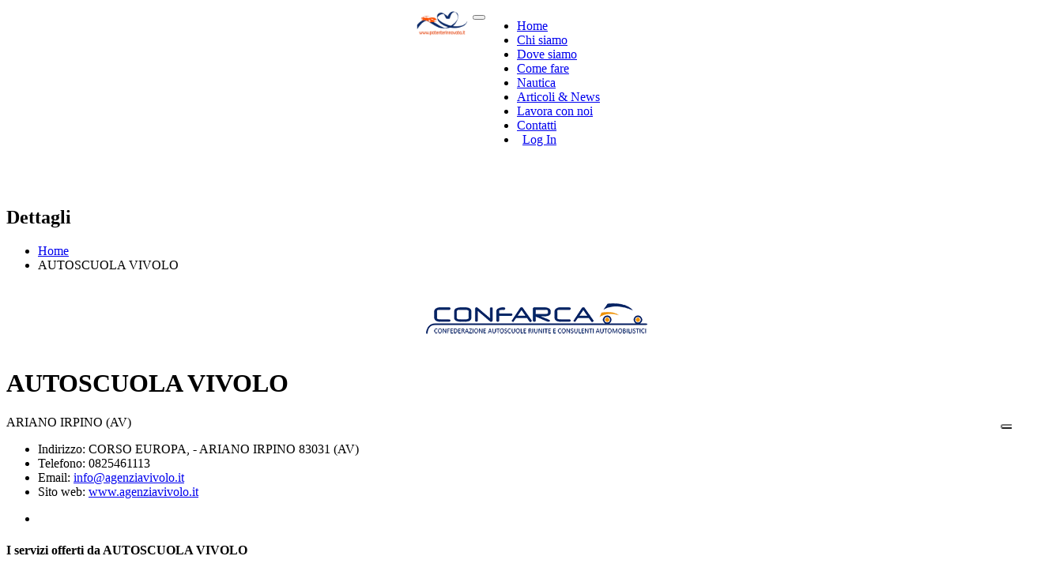

--- FILE ---
content_type: text/html; charset=UTF-8
request_url: https://patenterinnovata.it/autoscuole/2669-officine-e-agenzie-vivolo-srl
body_size: 21539
content:

<!DOCTYPE html>
<html lang="it">

<head>

	<!-- Basic Page Needs
================================================== -->
	<title>OFFICINE & AGENZIE VIVOLO SRL Autoscuola a ARIANO IRPINO per il rinnovo patente di guida scaduta </title>
	<meta charset="utf-8">
	<meta name="viewport" content="width=device-width, initial-scale=1, maximum-scale=5">
	<meta name="description" content="L'autoscuola Officine & agenzie vivolo srl a ARIANO IRPINO in provincia di Avellino ti offre i seguenti servizi:   rinnovo della patente di guida Non custodire il documento di valutazione dei rischi" />
	<meta name="keywords" content="autoscuola, medico in autoscuola, orari medico, rinnovo patente,Avellino, contatti agenzia, servizi agenzia Avellino,  ARIANO IRPINO, Confarca, Procedura rinnovo patente, servizi autoscuola, documento unico, DU  rinnovo della patente di guida" />
	<meta name="author" content="Edisoft" />
	<meta name="copyright" content="Confarca" />
	<meta name="robots" content="index, follow" />
	<base href="https://patenterinnovata.it " />
	<base href="https://www.patenterinnovata.it " />
	<!-- <link rel="canonical" href="https://patenterinnovata.it" /> -->
	<link rel="apple-touch-icon" href="images/apple-touch-icon-iphone-60x60.png">
	<link rel="apple-touch-icon" sizes="60x60" href="images/apple-touch-icon-ipad-76x76.png">
	<link rel="apple-touch-icon" sizes="114x114" href="images/apple-touch-icon-iphone-retina-120x120.png">
	<link rel="apple-touch-icon" sizes="144x144" href="images/apple-touch-icon-ipad-retina-152x152.png">
	<!-- CSS
================================================== -->
	<link rel="stylesheet" href="/css/style.css">
	<link rel="stylesheet" href="/css/color.css">
	<link rel="shortcut icon" href="/images/PATENTERINNOVATA.ico">


</head>

<body>
	<!-- Wrapper -->
	<div id="wrapper">
	<div id="titlebar-top" ></div>

		<!-- Header Container
================================================== -->
		<header id="header-container">

			<!-- Topbar -->

			<div class="clearfix"></div>
			<!-- Topbar / End -->


			<!-- Header -->
			<div id="header">
				<div class="container" style="width:100%">

					<!-- Left Side Content -->
					<div class="left-side" style="display:flex;justify-content:center">

						<!-- Logo -->
						<div id="logo">
							<!-- <img src="/images/PATENTERINNOVATA.png" alt="logo_patenterinnovata" width="77" height="43"> -->
							<a href="index"><img src="/images/PATENTERINNOVATA.png" alt="logo_patenterinnovata" width="77" height="43"></a>
						</div>


						<!-- Mobile Navigation -->
						<div class="mmenu-trigger">
							<button class="hamburger hamburger--collapse" type="button">
								<span class="hamburger-box">
									<span class="hamburger-inner"></span>
								</span>
							</button>
						</div>


						<!-- Main Navigation -->
						<nav id="navigation" class="style-1">
							<ul id="responsive">

								<li><a  href="index">Home</a>

								</li>

								<li><a  href="chi_siamo">Chi siamo</a>

								</li>

								<li><a  href="dove_siamo">Dove siamo</a>

								</li>

								<li><a  href="come_fare">Come fare</a>

								</li>
								<li><a  href="nautica">Nautica</a>

								</li>

								<li><a  href="articoli">Articoli & News</a>

								</li>
								<li><a  href="lavora_con_noi">Lavora con noi</a>

								</li>

								<li><a  href="contatti">Contatti</a>

								</li>

								<li>
									<a href="https://crm.confarca.it/login.php?s=pr" target="_blank" class="sign-in  "><i class="fa fa-user" style="margin-right: 7px;"></i>Log In </a>


								</li>

							</ul>
						</nav>
						<div class="clearfix"></div>
						<!-- Main Navigation / End -->

					</div>
					<!-- Left Side Content / End -->



				</div>
			</div>
			<!-- Header / End -->

		</header>
		<div class="clearfix"></div>
		
		<!-- Header Container / End --><div id="cookieNotice" class="main-search-box" style="display: none;position:fixed;bottom:0;width:100%;z-index:99999">
    <div id="closeIcon" style="display: none;">
    </div>
    <div class="title-wrap">
        <h3> Consenso cookie </h3>
    </div>
    <div class="content-wrap">
        <div class="msg-wrap">
            <p> Questo sito Web utilizza cookie o tecnologie simili per migliorare la tua esperienza di navigazione e fornire consigli personalizzati. Continuando a utilizzare il nostro sito Web, accetti la ​​nostra <a style="color:#115cfa;" href="/privacy.php"> Informativa sulla privacy </a> </p>
        </div>
        <div class="btn-wrap">
            <button class="button" onclick="acceptCookieConsent();">Accetta</button>
            <button class="button" onclick="refusedCookieConsent()">Rifiuta</button>
        </div>
    </div>
</div>

<!-- Titlebar
================================================== -->
<div id="titlebar" style="padding-top:40px">
    <div class="container">
        <div class="row">
            <div class="col-md-12">
                            <h2>Dettagli</h2>
                <!-- Breadcrumbs -->
                <nav id="breadcrumbs">
                    <ul>
                        <li><a href="index">Home</a></li>
                                                <li>AUTOSCUOLA VIVOLO</li>
                    </ul>
                </nav>
            </div>
        </div>
    </div>
</div>

<!-- Content
================================================== -->
<div class="container">
    <div class="row">
        <div class="col-md-12">
            
            <!-- Agency -->
            <div class="agent agent-page agency">

                <div class="agent-avatar" class="agent-avatar" style="display: flex;justify-content: center; align-items: center;padding-left: 40px;width: 100%;">
                    <img src="images/logoconfarca.png" alt="logo_AUTOSCUOLA VIVOLO">
                </div>
                <div class="agent-content">
                    <div class="agent-name">
                        <h1>AUTOSCUOLA VIVOLO</h1>
                        <span><i class="fa fa-map-marker margin-right-7"></i>ARIANO IRPINO (AV)</span>
                    </div>
                    <p></p>
                    <ul class="agent-contact-details">
                        <li><i class="im im-icon-Location-2"></i>Indirizzo: CORSO EUROPA, - ARIANO IRPINO  83031 (AV)</li>
                        <li><i class="sl sl-icon-call-in"></i>Telefono: 0825461113</li>                                                <li><i class="fa fa-envelope-o "></i>Email: <a href="mailto:info@agenziavivolo.it">info@agenziavivolo.it</a></li>
                        <li><i class="fa fa-globe"></i>Sito web: <a href="http://www.agenziavivolo.it" target="_blank">www.agenziavivolo.it</a></li>                    </ul>
                    <ul class="social-icons">
                        <li></li>
                    </ul>
                                       <div class="clearfix"></div>
                </div>
            </div>
        </div>
    </div>
</div>

<!-- Content
================================================== -->
<div class="container">
    <div class="row sticky-wrapper">

        <div class="col-lg-8 col-md-8">

            <div class="style-1 agency-tabs">
                <div class="tabs-container">
                    <div class="tab-content" id="tab2">
                        <!-- Agents Container -->
                        <div class="row">

                            <!-- Agent -->
                                                        <div class="col-lg-12 col-md-12 col-xs-12">
                                <div class="agent">
                                    <div class="agent-content">
                                        <div class="agent-name">
                                            <h4 style="line-height:1.3 ;"> I servizi offerti da AUTOSCUOLA VIVOLO</h4>
                                        </div>
                                        <ul class="agent-contact-details list-2" >
                                                                                                                                                                                                                                                                                                                                                                                                                                                                                                                                                                                                                                                                                                                                                                                                                                                                                                                                                                                                    </ul>
                                    </div>
                                </div>
                            </div>
                        </div>
                    </div>
                    <div class="d-flex justify-content-center flex-wrap align-items-center">
                                                                                                
                    </div>
                </div>
            </div>
        </div>

        <!-- Sidebar -->
        <div class="col-lg-4 col-md-4">
            <div class="sidebar sticky right agency-tabs style-1 ">
                <div class="tabs-container">
                    <div class="tab-content">
                        <div class="widget ">
                            <h3 class="margin-bottom-30 margin-top-0">Contattaci</h3>
                            <!-- Agent Widget -->
                            <p>Aiutaci fissando un appuntamento, contattaci direttamente

                                ai recapiti indicati dell’Autoscuola o Studio Consulenza,

                                oppure compila questo form.

                                Sapremo darti subito tutte le informazioni necessarie.</p>
                            <div class="agefnt-widget">
                                <form action="actions/form_email.php" method="post" onsubmit="return controlPrivacy()">
                                    <input type="text" placeholder="Nome" name="nome">
                                    <input type="text" placeholder="Cognome" name="cognome" required>
                                    <input type="text" placeholder="Email" pattern="^[A-Za-z0-9](([_\.\-]?[a-zA-Z0-9]+)*)@([A-Za-z0-9]+)(([\.\-]?[a-zA-Z0-9]+)*)\.([A-Za-z]{2,})$" name="email_utente" required>
                                    <input type="text" placeholder="Telefono" name="telefono_utente">
                                    <textarea name="messaggio" placeholder="Messaggio"></textarea>
                                    <div class="label_form">
                                        <div class="g-recaptcha" data-sitekey="6Lc5h2khAAAAANUWFxRRjAOWN6q-UdnI4HcW4HFJ" data-callback="captchaCallback"></div>
                                    </div>
                                    <div class="accettazione_privacy_contatti">
                                        <input type="checkbox" name="reg_privacy" id="reg_privacy" value="1" />
                                        Ho letto e accetto le condizioni sulla <a href="privacy" target="_blank" style="font-size: 12px;">Privacy Policy</a>
                                    </div>
                                    <div id="err_privacy" style="color:red;display:none">Devi leggere e accettare le condizioni sulla privacy</div>
                                    <input type="hidden" name="email_autoscuola" value="info@agenziavivolo.it">
                                    <input type="hidden" name="nome_autoscuola" value="AUTOSCUOLA VIVOLO">
                                    <input type="hidden" name="back" value="/autoscuole/2669-officine-e-agenzie-vivolo-srl">
                                    <input type="hidden" name="id_autoscuola" value="4124">
                                    <input type="submit" value="Invia Email" class="button fullwidth margin-top-5">
                                </form>
                            </div>
                            <div class="widget">
                                <h3 class="margin-bottom-30 margin-top-30">Dove siamo</h3>
                                <div id="propertyMap-container" class="agency-map">
                                    <div id="propertyMap" data-latitude="41.1517972" data-longitude="15.0864144"></div>
                                </div>
                                <a target="_blank" href="https://www.google.com/maps/dir/Current+Location/CORSO EUROPA, - ARIANO IRPINO 83031 (AV)">Clicca qui per raggiungere l'autoscuola</a>
                            </div>
                        </div>
                    </div>
                </div>
            </div>
        </div>
        <div style='text-align: center;'>
            Questa pagina è stata visitata: 800 volte<br><br>
        </div>
        <!-- Sidebar / End -->
    </div>
</div>

<!-- <script src="https://www.google.com/recaptcha/api.js?render=6Lc5h2khAAAAANUWFxRRjAOWN6q-UdnI4HcW4HFJ"></script> -->
<div id="footer" class="sticky-footer">
	<!-- Main -->
	<div class="container">
		<div class="row">
			<div class="col-md-5 col-sm-6">
				<a href="https://confarca.it/" target="_blank"><img class="footer-logo" src="images/logoconfarca.png" alt="logo-confarca" width="158" height="43"></a>
				
				<br><br>
				<p>CONFARCA - Confederazione Autoscuole Riunite e Consulenti Automobilistici</p>
			</div>

			<div class="col-md-2"></div>

			<div class="col-md-5  col-sm-12">
				<h4 style="color:white">Contatti</h4>
				<div class="text-widget" style="font-size: 14px;">
					<span>Via Laurentina, 569 - 00143 Roma </span> <br>
					Telefono: <span> <a style="color: #707070" href="tel:+39065914598"> 06.5914598</a></span><br>
					Fax: <span> 06.5926259 </span><br>
					Codice Fiscale: <span> 95098260631 </span><br>
					<!-- E-Mail:<span> <a style="color: #707070" href="mailto:info@patenterinnovata.it">info@patenterinnovata.it</a> </span><br> -->
				</div>

				<ul class="social-icons margin-top-20">
					<li><a class="facebook" href="https://www.facebook.com/login.php?skip_api_login=1&api_key=966242223397117&signed_next=1&next=https%3A%2F%2Fwww.facebook.com%2Fsharer%2Fsharer.php%3Fu%3Dhttp%253A%252F%252Fwww.patenterinnovata.it%252F%26t%3Dpatenterinnovata&cancel_url=https%3A%2F%2Fwww.facebook.com%2Fdialog%2Fclose_window%2F%3Fapp_id%3D966242223397117%26connect%3D0%23_%3D_&display=popup&locale=it_IT" target="_blank"> <i class="icon-facebook"></i></a></li>
					<li><a class="twitter" href="https://twitter.com/confarca"><i class="icon-twitter" target="_blank"></i></a></li>
					<li><a class="instagram" href="https://instagram.com/patente_rinnovata.it?igshid=YmMyMTA2M2Y=" target="_blank"><i class="icon-instagram"></i></a></li>
						<!-- <li><a class="vimeo" href="#"><i class="icon-vimeo"></i></a></li> -->
				</ul>

			</div>

		</div>
		<!-- Copyright -->
		<div class="row">
			<div class="col-md-12">
				<div class="copyrights" style="font-size: 14px;">
					<p style="margin-bottom:0">© 2026 CONFARCA</p>
					<p>Sviluppato da <a href="https://edisoft.net">Edisoft</a></p>
					<a href="privacy" target="_blank" style="color:#707070;font-size:14px">Privacy Policy</a>
				</div>
			</div>
		</div>
		
	</div>
	
				   <!--script  iubenda -->
				   <a href="https://www.iubenda.com/privacy-policy/69388029" class="iubenda-white iubenda-noiframe iubenda-embed iubenda-noiframe " title="Privacy Policy ">Privacy Policy</a>
<script type="text/javascript">
    (function(w, d) {
        var loader = function() {
            var s = d.createElement("script"),
                tag = d.getElementsByTagName("script")[0];
            s.src = "https://cdn.iubenda.com/iubenda.js";
            tag.parentNode.insertBefore(s, tag);
        };
        if (w.addEventListener) {
            w.addEventListener("load", loader, false);
        } else if (w.attachEvent) {
            w.attachEvent("onload", loader);
        } else {
            w.onload = loader;
        }
    })(window, document);
</script>
<script type="text/javascript">
    var _iub = _iub || [];
    _iub.csConfiguration = {
        "askConsentAtCookiePolicyUpdate": true,
        "floatingPreferencesButtonColor": "#71262600",
        "floatingPreferencesButtonDisplay": "anchored-center-right",
        "perPurposeConsent": true,
        "siteId": 3546923,
        "whitelabel": false,
        "cookiePolicyId": 69388029,
        "lang": "it",
        "banner": {
            "acceptButtonDisplay": true,
            "closeButtonRejects": true,
            "continueWithoutAcceptingButtonDisplay": true,
            "customizeButtonDisplay": true,
            "explicitWithdrawal": true,
            "listPurposes": true,
            "position": "float-bottom-center",
            "rejectButtonDisplay": true,
            "showTitle": false
        }
    };
</script>
<script type="text/javascript" src="https://cs.iubenda.com/autoblocking/3546923.js"></script>
<script type="text/javascript" src="//cdn.iubenda.com/cs/iubenda_cs.js" charset="UTF-8" async></script>
<!-- <a href="https://www.iubenda.com/termini-e-condizioni/69388029" class="iubenda-white iubenda-noiframe iubenda-embed iubenda-noiframe " title="Termini e Condizioni ">Termini e Condizioni</a>
<script type="text/javascript">
    (function(w, d) {
        var loader = function() {
            var s = d.createElement("script"),
                tag = d.getElementsByTagName("script")[0];
            s.src = "https://cdn.iubenda.com/iubenda.js";
            tag.parentNode.insertBefore(s, tag);
        };
        if (w.addEventListener) {
            w.addEventListener("load", loader, false);
        } else if (w.attachEvent) {
            w.attachEvent("onload", loader);
        } else {
            w.onload = loader;
        }
    })(window, document);
</script> -->
<a href="https://www.iubenda.com/privacy-policy/69388029/cookie-policy" class="iubenda-white iubenda-noiframe iubenda-embed iubenda-noiframe " title="Cookie Policy ">Cookie Policy</a>
<script type="text/javascript">
    (function(w, d) {
        var loader = function() {
            var s = d.createElement("script"),
                tag = d.getElementsByTagName("script")[0];
            s.src = "https://cdn.iubenda.com/iubenda.js";
            tag.parentNode.insertBefore(s, tag);
        };
        if (w.addEventListener) {
            w.addEventListener("load", loader, false);
        } else if (w.attachEvent) {
            w.attachEvent("onload", loader);
        } else {
            w.onload = loader;
        }
    })(window, document);
</script>	<div style="display: none;">
	autoscuola, medico in autoscuola, orari medico, rinnovo patente,Avellino, contatti agenzia, servizi agenzia Avellino,  ARIANO IRPINO, Confarca, Procedura rinnovo patente, servizi autoscuola, documento unico, DU  rinnovo della patente di guida	</div>

</div>

<div id="backtotop"><span></span></div>


<!-- Scripts
================================================== -->
<script type="text/javascript" src="scripts/jquery-3.6.0.min.js"></script>
<script type="text/javascript" src="scripts/jquery-migrate-3.3.2.min.js"></script>
<script type="text/javascript" src="scripts/sticky-kit.min.js"></script>
<script type="text/javascript" src="scripts/mmenu.min.js"></script>
<script type="text/javascript" src="scripts/tooltips.min.js"></script>
<script type="text/javascript" src="scripts/custom.js"></script>

<!-- GOOGLE ANALYTICS -->
<script type="text/javascript" src="scripts/analytics.js"></script>

<!-- Maps -->
<script hidden type="text/javascript" src="https://maps.google.com/maps/api/js?key=AIzaSyDSl654Pi4o9qPOi5gpwjk8WVqoMxxhWuw&sensor=false&amp;language=en"></script>
<script type="text/javascript" src="scripts/infobox.min.js"></script>
<script type="text/javascript" src="scripts/markerclusterer.js"></script>
<script type="text/javascript" src="scripts/maps.js"></script>
<script type="text/javascript" src="scripts/geolocalizzazione.js"></script>
<script type="text/javascript" src="scripts/scrollToTop.js"></script>
<!-- COOKIE -->
<!-- <script src="scripts/cookie_consent.js"></script> -->

<!-- CAPTCHA -->
<!-- <script src='https://www.google.com/recaptcha/api.js'></script> -->
<!-- Google Autocomplete --><script src='https://www.google.com/recaptcha/api.js'></script>
<script>
    function onSubmit(token) {
        document.getElementById("demo-form").submit();
    }

    function controlPrivacy() {
        let p = document.getElementById('reg_privacy');
        if (p.checked == true) {
            return true;
        } else {
            document.getElementById('err_privacy').style.display = "block";
            return false;
        }
    }

</script>
</body>

</html>


--- FILE ---
content_type: text/html; charset=utf-8
request_url: https://www.google.com/recaptcha/api2/anchor?ar=1&k=6Lc5h2khAAAAANUWFxRRjAOWN6q-UdnI4HcW4HFJ&co=aHR0cHM6Ly9wYXRlbnRlcmlubm92YXRhLml0OjQ0Mw..&hl=en&v=PoyoqOPhxBO7pBk68S4YbpHZ&size=normal&anchor-ms=20000&execute-ms=30000&cb=xjm9pseeislm
body_size: 50080
content:
<!DOCTYPE HTML><html dir="ltr" lang="en"><head><meta http-equiv="Content-Type" content="text/html; charset=UTF-8">
<meta http-equiv="X-UA-Compatible" content="IE=edge">
<title>reCAPTCHA</title>
<style type="text/css">
/* cyrillic-ext */
@font-face {
  font-family: 'Roboto';
  font-style: normal;
  font-weight: 400;
  font-stretch: 100%;
  src: url(//fonts.gstatic.com/s/roboto/v48/KFO7CnqEu92Fr1ME7kSn66aGLdTylUAMa3GUBHMdazTgWw.woff2) format('woff2');
  unicode-range: U+0460-052F, U+1C80-1C8A, U+20B4, U+2DE0-2DFF, U+A640-A69F, U+FE2E-FE2F;
}
/* cyrillic */
@font-face {
  font-family: 'Roboto';
  font-style: normal;
  font-weight: 400;
  font-stretch: 100%;
  src: url(//fonts.gstatic.com/s/roboto/v48/KFO7CnqEu92Fr1ME7kSn66aGLdTylUAMa3iUBHMdazTgWw.woff2) format('woff2');
  unicode-range: U+0301, U+0400-045F, U+0490-0491, U+04B0-04B1, U+2116;
}
/* greek-ext */
@font-face {
  font-family: 'Roboto';
  font-style: normal;
  font-weight: 400;
  font-stretch: 100%;
  src: url(//fonts.gstatic.com/s/roboto/v48/KFO7CnqEu92Fr1ME7kSn66aGLdTylUAMa3CUBHMdazTgWw.woff2) format('woff2');
  unicode-range: U+1F00-1FFF;
}
/* greek */
@font-face {
  font-family: 'Roboto';
  font-style: normal;
  font-weight: 400;
  font-stretch: 100%;
  src: url(//fonts.gstatic.com/s/roboto/v48/KFO7CnqEu92Fr1ME7kSn66aGLdTylUAMa3-UBHMdazTgWw.woff2) format('woff2');
  unicode-range: U+0370-0377, U+037A-037F, U+0384-038A, U+038C, U+038E-03A1, U+03A3-03FF;
}
/* math */
@font-face {
  font-family: 'Roboto';
  font-style: normal;
  font-weight: 400;
  font-stretch: 100%;
  src: url(//fonts.gstatic.com/s/roboto/v48/KFO7CnqEu92Fr1ME7kSn66aGLdTylUAMawCUBHMdazTgWw.woff2) format('woff2');
  unicode-range: U+0302-0303, U+0305, U+0307-0308, U+0310, U+0312, U+0315, U+031A, U+0326-0327, U+032C, U+032F-0330, U+0332-0333, U+0338, U+033A, U+0346, U+034D, U+0391-03A1, U+03A3-03A9, U+03B1-03C9, U+03D1, U+03D5-03D6, U+03F0-03F1, U+03F4-03F5, U+2016-2017, U+2034-2038, U+203C, U+2040, U+2043, U+2047, U+2050, U+2057, U+205F, U+2070-2071, U+2074-208E, U+2090-209C, U+20D0-20DC, U+20E1, U+20E5-20EF, U+2100-2112, U+2114-2115, U+2117-2121, U+2123-214F, U+2190, U+2192, U+2194-21AE, U+21B0-21E5, U+21F1-21F2, U+21F4-2211, U+2213-2214, U+2216-22FF, U+2308-230B, U+2310, U+2319, U+231C-2321, U+2336-237A, U+237C, U+2395, U+239B-23B7, U+23D0, U+23DC-23E1, U+2474-2475, U+25AF, U+25B3, U+25B7, U+25BD, U+25C1, U+25CA, U+25CC, U+25FB, U+266D-266F, U+27C0-27FF, U+2900-2AFF, U+2B0E-2B11, U+2B30-2B4C, U+2BFE, U+3030, U+FF5B, U+FF5D, U+1D400-1D7FF, U+1EE00-1EEFF;
}
/* symbols */
@font-face {
  font-family: 'Roboto';
  font-style: normal;
  font-weight: 400;
  font-stretch: 100%;
  src: url(//fonts.gstatic.com/s/roboto/v48/KFO7CnqEu92Fr1ME7kSn66aGLdTylUAMaxKUBHMdazTgWw.woff2) format('woff2');
  unicode-range: U+0001-000C, U+000E-001F, U+007F-009F, U+20DD-20E0, U+20E2-20E4, U+2150-218F, U+2190, U+2192, U+2194-2199, U+21AF, U+21E6-21F0, U+21F3, U+2218-2219, U+2299, U+22C4-22C6, U+2300-243F, U+2440-244A, U+2460-24FF, U+25A0-27BF, U+2800-28FF, U+2921-2922, U+2981, U+29BF, U+29EB, U+2B00-2BFF, U+4DC0-4DFF, U+FFF9-FFFB, U+10140-1018E, U+10190-1019C, U+101A0, U+101D0-101FD, U+102E0-102FB, U+10E60-10E7E, U+1D2C0-1D2D3, U+1D2E0-1D37F, U+1F000-1F0FF, U+1F100-1F1AD, U+1F1E6-1F1FF, U+1F30D-1F30F, U+1F315, U+1F31C, U+1F31E, U+1F320-1F32C, U+1F336, U+1F378, U+1F37D, U+1F382, U+1F393-1F39F, U+1F3A7-1F3A8, U+1F3AC-1F3AF, U+1F3C2, U+1F3C4-1F3C6, U+1F3CA-1F3CE, U+1F3D4-1F3E0, U+1F3ED, U+1F3F1-1F3F3, U+1F3F5-1F3F7, U+1F408, U+1F415, U+1F41F, U+1F426, U+1F43F, U+1F441-1F442, U+1F444, U+1F446-1F449, U+1F44C-1F44E, U+1F453, U+1F46A, U+1F47D, U+1F4A3, U+1F4B0, U+1F4B3, U+1F4B9, U+1F4BB, U+1F4BF, U+1F4C8-1F4CB, U+1F4D6, U+1F4DA, U+1F4DF, U+1F4E3-1F4E6, U+1F4EA-1F4ED, U+1F4F7, U+1F4F9-1F4FB, U+1F4FD-1F4FE, U+1F503, U+1F507-1F50B, U+1F50D, U+1F512-1F513, U+1F53E-1F54A, U+1F54F-1F5FA, U+1F610, U+1F650-1F67F, U+1F687, U+1F68D, U+1F691, U+1F694, U+1F698, U+1F6AD, U+1F6B2, U+1F6B9-1F6BA, U+1F6BC, U+1F6C6-1F6CF, U+1F6D3-1F6D7, U+1F6E0-1F6EA, U+1F6F0-1F6F3, U+1F6F7-1F6FC, U+1F700-1F7FF, U+1F800-1F80B, U+1F810-1F847, U+1F850-1F859, U+1F860-1F887, U+1F890-1F8AD, U+1F8B0-1F8BB, U+1F8C0-1F8C1, U+1F900-1F90B, U+1F93B, U+1F946, U+1F984, U+1F996, U+1F9E9, U+1FA00-1FA6F, U+1FA70-1FA7C, U+1FA80-1FA89, U+1FA8F-1FAC6, U+1FACE-1FADC, U+1FADF-1FAE9, U+1FAF0-1FAF8, U+1FB00-1FBFF;
}
/* vietnamese */
@font-face {
  font-family: 'Roboto';
  font-style: normal;
  font-weight: 400;
  font-stretch: 100%;
  src: url(//fonts.gstatic.com/s/roboto/v48/KFO7CnqEu92Fr1ME7kSn66aGLdTylUAMa3OUBHMdazTgWw.woff2) format('woff2');
  unicode-range: U+0102-0103, U+0110-0111, U+0128-0129, U+0168-0169, U+01A0-01A1, U+01AF-01B0, U+0300-0301, U+0303-0304, U+0308-0309, U+0323, U+0329, U+1EA0-1EF9, U+20AB;
}
/* latin-ext */
@font-face {
  font-family: 'Roboto';
  font-style: normal;
  font-weight: 400;
  font-stretch: 100%;
  src: url(//fonts.gstatic.com/s/roboto/v48/KFO7CnqEu92Fr1ME7kSn66aGLdTylUAMa3KUBHMdazTgWw.woff2) format('woff2');
  unicode-range: U+0100-02BA, U+02BD-02C5, U+02C7-02CC, U+02CE-02D7, U+02DD-02FF, U+0304, U+0308, U+0329, U+1D00-1DBF, U+1E00-1E9F, U+1EF2-1EFF, U+2020, U+20A0-20AB, U+20AD-20C0, U+2113, U+2C60-2C7F, U+A720-A7FF;
}
/* latin */
@font-face {
  font-family: 'Roboto';
  font-style: normal;
  font-weight: 400;
  font-stretch: 100%;
  src: url(//fonts.gstatic.com/s/roboto/v48/KFO7CnqEu92Fr1ME7kSn66aGLdTylUAMa3yUBHMdazQ.woff2) format('woff2');
  unicode-range: U+0000-00FF, U+0131, U+0152-0153, U+02BB-02BC, U+02C6, U+02DA, U+02DC, U+0304, U+0308, U+0329, U+2000-206F, U+20AC, U+2122, U+2191, U+2193, U+2212, U+2215, U+FEFF, U+FFFD;
}
/* cyrillic-ext */
@font-face {
  font-family: 'Roboto';
  font-style: normal;
  font-weight: 500;
  font-stretch: 100%;
  src: url(//fonts.gstatic.com/s/roboto/v48/KFO7CnqEu92Fr1ME7kSn66aGLdTylUAMa3GUBHMdazTgWw.woff2) format('woff2');
  unicode-range: U+0460-052F, U+1C80-1C8A, U+20B4, U+2DE0-2DFF, U+A640-A69F, U+FE2E-FE2F;
}
/* cyrillic */
@font-face {
  font-family: 'Roboto';
  font-style: normal;
  font-weight: 500;
  font-stretch: 100%;
  src: url(//fonts.gstatic.com/s/roboto/v48/KFO7CnqEu92Fr1ME7kSn66aGLdTylUAMa3iUBHMdazTgWw.woff2) format('woff2');
  unicode-range: U+0301, U+0400-045F, U+0490-0491, U+04B0-04B1, U+2116;
}
/* greek-ext */
@font-face {
  font-family: 'Roboto';
  font-style: normal;
  font-weight: 500;
  font-stretch: 100%;
  src: url(//fonts.gstatic.com/s/roboto/v48/KFO7CnqEu92Fr1ME7kSn66aGLdTylUAMa3CUBHMdazTgWw.woff2) format('woff2');
  unicode-range: U+1F00-1FFF;
}
/* greek */
@font-face {
  font-family: 'Roboto';
  font-style: normal;
  font-weight: 500;
  font-stretch: 100%;
  src: url(//fonts.gstatic.com/s/roboto/v48/KFO7CnqEu92Fr1ME7kSn66aGLdTylUAMa3-UBHMdazTgWw.woff2) format('woff2');
  unicode-range: U+0370-0377, U+037A-037F, U+0384-038A, U+038C, U+038E-03A1, U+03A3-03FF;
}
/* math */
@font-face {
  font-family: 'Roboto';
  font-style: normal;
  font-weight: 500;
  font-stretch: 100%;
  src: url(//fonts.gstatic.com/s/roboto/v48/KFO7CnqEu92Fr1ME7kSn66aGLdTylUAMawCUBHMdazTgWw.woff2) format('woff2');
  unicode-range: U+0302-0303, U+0305, U+0307-0308, U+0310, U+0312, U+0315, U+031A, U+0326-0327, U+032C, U+032F-0330, U+0332-0333, U+0338, U+033A, U+0346, U+034D, U+0391-03A1, U+03A3-03A9, U+03B1-03C9, U+03D1, U+03D5-03D6, U+03F0-03F1, U+03F4-03F5, U+2016-2017, U+2034-2038, U+203C, U+2040, U+2043, U+2047, U+2050, U+2057, U+205F, U+2070-2071, U+2074-208E, U+2090-209C, U+20D0-20DC, U+20E1, U+20E5-20EF, U+2100-2112, U+2114-2115, U+2117-2121, U+2123-214F, U+2190, U+2192, U+2194-21AE, U+21B0-21E5, U+21F1-21F2, U+21F4-2211, U+2213-2214, U+2216-22FF, U+2308-230B, U+2310, U+2319, U+231C-2321, U+2336-237A, U+237C, U+2395, U+239B-23B7, U+23D0, U+23DC-23E1, U+2474-2475, U+25AF, U+25B3, U+25B7, U+25BD, U+25C1, U+25CA, U+25CC, U+25FB, U+266D-266F, U+27C0-27FF, U+2900-2AFF, U+2B0E-2B11, U+2B30-2B4C, U+2BFE, U+3030, U+FF5B, U+FF5D, U+1D400-1D7FF, U+1EE00-1EEFF;
}
/* symbols */
@font-face {
  font-family: 'Roboto';
  font-style: normal;
  font-weight: 500;
  font-stretch: 100%;
  src: url(//fonts.gstatic.com/s/roboto/v48/KFO7CnqEu92Fr1ME7kSn66aGLdTylUAMaxKUBHMdazTgWw.woff2) format('woff2');
  unicode-range: U+0001-000C, U+000E-001F, U+007F-009F, U+20DD-20E0, U+20E2-20E4, U+2150-218F, U+2190, U+2192, U+2194-2199, U+21AF, U+21E6-21F0, U+21F3, U+2218-2219, U+2299, U+22C4-22C6, U+2300-243F, U+2440-244A, U+2460-24FF, U+25A0-27BF, U+2800-28FF, U+2921-2922, U+2981, U+29BF, U+29EB, U+2B00-2BFF, U+4DC0-4DFF, U+FFF9-FFFB, U+10140-1018E, U+10190-1019C, U+101A0, U+101D0-101FD, U+102E0-102FB, U+10E60-10E7E, U+1D2C0-1D2D3, U+1D2E0-1D37F, U+1F000-1F0FF, U+1F100-1F1AD, U+1F1E6-1F1FF, U+1F30D-1F30F, U+1F315, U+1F31C, U+1F31E, U+1F320-1F32C, U+1F336, U+1F378, U+1F37D, U+1F382, U+1F393-1F39F, U+1F3A7-1F3A8, U+1F3AC-1F3AF, U+1F3C2, U+1F3C4-1F3C6, U+1F3CA-1F3CE, U+1F3D4-1F3E0, U+1F3ED, U+1F3F1-1F3F3, U+1F3F5-1F3F7, U+1F408, U+1F415, U+1F41F, U+1F426, U+1F43F, U+1F441-1F442, U+1F444, U+1F446-1F449, U+1F44C-1F44E, U+1F453, U+1F46A, U+1F47D, U+1F4A3, U+1F4B0, U+1F4B3, U+1F4B9, U+1F4BB, U+1F4BF, U+1F4C8-1F4CB, U+1F4D6, U+1F4DA, U+1F4DF, U+1F4E3-1F4E6, U+1F4EA-1F4ED, U+1F4F7, U+1F4F9-1F4FB, U+1F4FD-1F4FE, U+1F503, U+1F507-1F50B, U+1F50D, U+1F512-1F513, U+1F53E-1F54A, U+1F54F-1F5FA, U+1F610, U+1F650-1F67F, U+1F687, U+1F68D, U+1F691, U+1F694, U+1F698, U+1F6AD, U+1F6B2, U+1F6B9-1F6BA, U+1F6BC, U+1F6C6-1F6CF, U+1F6D3-1F6D7, U+1F6E0-1F6EA, U+1F6F0-1F6F3, U+1F6F7-1F6FC, U+1F700-1F7FF, U+1F800-1F80B, U+1F810-1F847, U+1F850-1F859, U+1F860-1F887, U+1F890-1F8AD, U+1F8B0-1F8BB, U+1F8C0-1F8C1, U+1F900-1F90B, U+1F93B, U+1F946, U+1F984, U+1F996, U+1F9E9, U+1FA00-1FA6F, U+1FA70-1FA7C, U+1FA80-1FA89, U+1FA8F-1FAC6, U+1FACE-1FADC, U+1FADF-1FAE9, U+1FAF0-1FAF8, U+1FB00-1FBFF;
}
/* vietnamese */
@font-face {
  font-family: 'Roboto';
  font-style: normal;
  font-weight: 500;
  font-stretch: 100%;
  src: url(//fonts.gstatic.com/s/roboto/v48/KFO7CnqEu92Fr1ME7kSn66aGLdTylUAMa3OUBHMdazTgWw.woff2) format('woff2');
  unicode-range: U+0102-0103, U+0110-0111, U+0128-0129, U+0168-0169, U+01A0-01A1, U+01AF-01B0, U+0300-0301, U+0303-0304, U+0308-0309, U+0323, U+0329, U+1EA0-1EF9, U+20AB;
}
/* latin-ext */
@font-face {
  font-family: 'Roboto';
  font-style: normal;
  font-weight: 500;
  font-stretch: 100%;
  src: url(//fonts.gstatic.com/s/roboto/v48/KFO7CnqEu92Fr1ME7kSn66aGLdTylUAMa3KUBHMdazTgWw.woff2) format('woff2');
  unicode-range: U+0100-02BA, U+02BD-02C5, U+02C7-02CC, U+02CE-02D7, U+02DD-02FF, U+0304, U+0308, U+0329, U+1D00-1DBF, U+1E00-1E9F, U+1EF2-1EFF, U+2020, U+20A0-20AB, U+20AD-20C0, U+2113, U+2C60-2C7F, U+A720-A7FF;
}
/* latin */
@font-face {
  font-family: 'Roboto';
  font-style: normal;
  font-weight: 500;
  font-stretch: 100%;
  src: url(//fonts.gstatic.com/s/roboto/v48/KFO7CnqEu92Fr1ME7kSn66aGLdTylUAMa3yUBHMdazQ.woff2) format('woff2');
  unicode-range: U+0000-00FF, U+0131, U+0152-0153, U+02BB-02BC, U+02C6, U+02DA, U+02DC, U+0304, U+0308, U+0329, U+2000-206F, U+20AC, U+2122, U+2191, U+2193, U+2212, U+2215, U+FEFF, U+FFFD;
}
/* cyrillic-ext */
@font-face {
  font-family: 'Roboto';
  font-style: normal;
  font-weight: 900;
  font-stretch: 100%;
  src: url(//fonts.gstatic.com/s/roboto/v48/KFO7CnqEu92Fr1ME7kSn66aGLdTylUAMa3GUBHMdazTgWw.woff2) format('woff2');
  unicode-range: U+0460-052F, U+1C80-1C8A, U+20B4, U+2DE0-2DFF, U+A640-A69F, U+FE2E-FE2F;
}
/* cyrillic */
@font-face {
  font-family: 'Roboto';
  font-style: normal;
  font-weight: 900;
  font-stretch: 100%;
  src: url(//fonts.gstatic.com/s/roboto/v48/KFO7CnqEu92Fr1ME7kSn66aGLdTylUAMa3iUBHMdazTgWw.woff2) format('woff2');
  unicode-range: U+0301, U+0400-045F, U+0490-0491, U+04B0-04B1, U+2116;
}
/* greek-ext */
@font-face {
  font-family: 'Roboto';
  font-style: normal;
  font-weight: 900;
  font-stretch: 100%;
  src: url(//fonts.gstatic.com/s/roboto/v48/KFO7CnqEu92Fr1ME7kSn66aGLdTylUAMa3CUBHMdazTgWw.woff2) format('woff2');
  unicode-range: U+1F00-1FFF;
}
/* greek */
@font-face {
  font-family: 'Roboto';
  font-style: normal;
  font-weight: 900;
  font-stretch: 100%;
  src: url(//fonts.gstatic.com/s/roboto/v48/KFO7CnqEu92Fr1ME7kSn66aGLdTylUAMa3-UBHMdazTgWw.woff2) format('woff2');
  unicode-range: U+0370-0377, U+037A-037F, U+0384-038A, U+038C, U+038E-03A1, U+03A3-03FF;
}
/* math */
@font-face {
  font-family: 'Roboto';
  font-style: normal;
  font-weight: 900;
  font-stretch: 100%;
  src: url(//fonts.gstatic.com/s/roboto/v48/KFO7CnqEu92Fr1ME7kSn66aGLdTylUAMawCUBHMdazTgWw.woff2) format('woff2');
  unicode-range: U+0302-0303, U+0305, U+0307-0308, U+0310, U+0312, U+0315, U+031A, U+0326-0327, U+032C, U+032F-0330, U+0332-0333, U+0338, U+033A, U+0346, U+034D, U+0391-03A1, U+03A3-03A9, U+03B1-03C9, U+03D1, U+03D5-03D6, U+03F0-03F1, U+03F4-03F5, U+2016-2017, U+2034-2038, U+203C, U+2040, U+2043, U+2047, U+2050, U+2057, U+205F, U+2070-2071, U+2074-208E, U+2090-209C, U+20D0-20DC, U+20E1, U+20E5-20EF, U+2100-2112, U+2114-2115, U+2117-2121, U+2123-214F, U+2190, U+2192, U+2194-21AE, U+21B0-21E5, U+21F1-21F2, U+21F4-2211, U+2213-2214, U+2216-22FF, U+2308-230B, U+2310, U+2319, U+231C-2321, U+2336-237A, U+237C, U+2395, U+239B-23B7, U+23D0, U+23DC-23E1, U+2474-2475, U+25AF, U+25B3, U+25B7, U+25BD, U+25C1, U+25CA, U+25CC, U+25FB, U+266D-266F, U+27C0-27FF, U+2900-2AFF, U+2B0E-2B11, U+2B30-2B4C, U+2BFE, U+3030, U+FF5B, U+FF5D, U+1D400-1D7FF, U+1EE00-1EEFF;
}
/* symbols */
@font-face {
  font-family: 'Roboto';
  font-style: normal;
  font-weight: 900;
  font-stretch: 100%;
  src: url(//fonts.gstatic.com/s/roboto/v48/KFO7CnqEu92Fr1ME7kSn66aGLdTylUAMaxKUBHMdazTgWw.woff2) format('woff2');
  unicode-range: U+0001-000C, U+000E-001F, U+007F-009F, U+20DD-20E0, U+20E2-20E4, U+2150-218F, U+2190, U+2192, U+2194-2199, U+21AF, U+21E6-21F0, U+21F3, U+2218-2219, U+2299, U+22C4-22C6, U+2300-243F, U+2440-244A, U+2460-24FF, U+25A0-27BF, U+2800-28FF, U+2921-2922, U+2981, U+29BF, U+29EB, U+2B00-2BFF, U+4DC0-4DFF, U+FFF9-FFFB, U+10140-1018E, U+10190-1019C, U+101A0, U+101D0-101FD, U+102E0-102FB, U+10E60-10E7E, U+1D2C0-1D2D3, U+1D2E0-1D37F, U+1F000-1F0FF, U+1F100-1F1AD, U+1F1E6-1F1FF, U+1F30D-1F30F, U+1F315, U+1F31C, U+1F31E, U+1F320-1F32C, U+1F336, U+1F378, U+1F37D, U+1F382, U+1F393-1F39F, U+1F3A7-1F3A8, U+1F3AC-1F3AF, U+1F3C2, U+1F3C4-1F3C6, U+1F3CA-1F3CE, U+1F3D4-1F3E0, U+1F3ED, U+1F3F1-1F3F3, U+1F3F5-1F3F7, U+1F408, U+1F415, U+1F41F, U+1F426, U+1F43F, U+1F441-1F442, U+1F444, U+1F446-1F449, U+1F44C-1F44E, U+1F453, U+1F46A, U+1F47D, U+1F4A3, U+1F4B0, U+1F4B3, U+1F4B9, U+1F4BB, U+1F4BF, U+1F4C8-1F4CB, U+1F4D6, U+1F4DA, U+1F4DF, U+1F4E3-1F4E6, U+1F4EA-1F4ED, U+1F4F7, U+1F4F9-1F4FB, U+1F4FD-1F4FE, U+1F503, U+1F507-1F50B, U+1F50D, U+1F512-1F513, U+1F53E-1F54A, U+1F54F-1F5FA, U+1F610, U+1F650-1F67F, U+1F687, U+1F68D, U+1F691, U+1F694, U+1F698, U+1F6AD, U+1F6B2, U+1F6B9-1F6BA, U+1F6BC, U+1F6C6-1F6CF, U+1F6D3-1F6D7, U+1F6E0-1F6EA, U+1F6F0-1F6F3, U+1F6F7-1F6FC, U+1F700-1F7FF, U+1F800-1F80B, U+1F810-1F847, U+1F850-1F859, U+1F860-1F887, U+1F890-1F8AD, U+1F8B0-1F8BB, U+1F8C0-1F8C1, U+1F900-1F90B, U+1F93B, U+1F946, U+1F984, U+1F996, U+1F9E9, U+1FA00-1FA6F, U+1FA70-1FA7C, U+1FA80-1FA89, U+1FA8F-1FAC6, U+1FACE-1FADC, U+1FADF-1FAE9, U+1FAF0-1FAF8, U+1FB00-1FBFF;
}
/* vietnamese */
@font-face {
  font-family: 'Roboto';
  font-style: normal;
  font-weight: 900;
  font-stretch: 100%;
  src: url(//fonts.gstatic.com/s/roboto/v48/KFO7CnqEu92Fr1ME7kSn66aGLdTylUAMa3OUBHMdazTgWw.woff2) format('woff2');
  unicode-range: U+0102-0103, U+0110-0111, U+0128-0129, U+0168-0169, U+01A0-01A1, U+01AF-01B0, U+0300-0301, U+0303-0304, U+0308-0309, U+0323, U+0329, U+1EA0-1EF9, U+20AB;
}
/* latin-ext */
@font-face {
  font-family: 'Roboto';
  font-style: normal;
  font-weight: 900;
  font-stretch: 100%;
  src: url(//fonts.gstatic.com/s/roboto/v48/KFO7CnqEu92Fr1ME7kSn66aGLdTylUAMa3KUBHMdazTgWw.woff2) format('woff2');
  unicode-range: U+0100-02BA, U+02BD-02C5, U+02C7-02CC, U+02CE-02D7, U+02DD-02FF, U+0304, U+0308, U+0329, U+1D00-1DBF, U+1E00-1E9F, U+1EF2-1EFF, U+2020, U+20A0-20AB, U+20AD-20C0, U+2113, U+2C60-2C7F, U+A720-A7FF;
}
/* latin */
@font-face {
  font-family: 'Roboto';
  font-style: normal;
  font-weight: 900;
  font-stretch: 100%;
  src: url(//fonts.gstatic.com/s/roboto/v48/KFO7CnqEu92Fr1ME7kSn66aGLdTylUAMa3yUBHMdazQ.woff2) format('woff2');
  unicode-range: U+0000-00FF, U+0131, U+0152-0153, U+02BB-02BC, U+02C6, U+02DA, U+02DC, U+0304, U+0308, U+0329, U+2000-206F, U+20AC, U+2122, U+2191, U+2193, U+2212, U+2215, U+FEFF, U+FFFD;
}

</style>
<link rel="stylesheet" type="text/css" href="https://www.gstatic.com/recaptcha/releases/PoyoqOPhxBO7pBk68S4YbpHZ/styles__ltr.css">
<script nonce="gLN6PmWBuHpB2h6MFmz4Cg" type="text/javascript">window['__recaptcha_api'] = 'https://www.google.com/recaptcha/api2/';</script>
<script type="text/javascript" src="https://www.gstatic.com/recaptcha/releases/PoyoqOPhxBO7pBk68S4YbpHZ/recaptcha__en.js" nonce="gLN6PmWBuHpB2h6MFmz4Cg">
      
    </script></head>
<body><div id="rc-anchor-alert" class="rc-anchor-alert"></div>
<input type="hidden" id="recaptcha-token" value="[base64]">
<script type="text/javascript" nonce="gLN6PmWBuHpB2h6MFmz4Cg">
      recaptcha.anchor.Main.init("[\x22ainput\x22,[\x22bgdata\x22,\x22\x22,\[base64]/[base64]/[base64]/[base64]/[base64]/UltsKytdPUU6KEU8MjA0OD9SW2wrK109RT4+NnwxOTI6KChFJjY0NTEyKT09NTUyOTYmJk0rMTxjLmxlbmd0aCYmKGMuY2hhckNvZGVBdChNKzEpJjY0NTEyKT09NTYzMjA/[base64]/[base64]/[base64]/[base64]/[base64]/[base64]/[base64]\x22,\[base64]\\u003d\x22,\x22G8KUw5twCcKBEcOdeSwrw7DCtcK9w6LDhW7Dsg/[base64]/DgxPCh8OwwrbCvBV/PcKNN8OMwpjDg0vCpELCqcKLGkgLw45YC2PDucOfSsOtw47DvVLCtsKCw5Y8T31kw5zCjcOYwqcjw5XDhHXDmCfDkmkpw6bDlMKqw4/[base64]/[base64]/DgMOKwpXCpcK7wrJ/wrPDtRwgenjDiDDCpE4uTm7DvCoLwrfCuwIzHcO7D3RhZsKPwqXDmMOew6LDoWsvT8KGC8KoM8OVw7cxIcKSAMKnwqrDs37Ct8OcwrpIwofCpTU3FnTChMOBwpl0Pl0/w5RPw6M7QsKYw5rCgWosw6wGPgfDnsK+w7xrw43DgsKXZsKhWyZMPjtwcMOuwp/Ch8KCewBsw4Mlw47DoMOLw4Ezw7jDkCM+w4HCuzvCnUXCjMKiwrkEwrPCvcOfwr86w5XDj8OJw5XDo8OqQ8OMA3rDvW87wp/ClcK5wo98wrDDpcOfw6IpOwTDv8O8w7YJwrdwwrfCmBNHw5sawo7DmU1zwoZUFk/[base64]/[base64]/[base64]/DpcKMwrHCu8OdwqAmQMOvaMOVRMKcG3zCl8K5KDxeworDgX1OwqcdKTwCO383w7zCicKbwrfDusK2wotxw5oQZTAxwp1+LxPClMOYw5nDvMKIw6XDkCLDrWcGw7/CusOcKcODfybDtFXDghPCtsKBQiYpcXTCpnnCssKtwoZBWyVqw5bDgTg8TALCtXPDuTYHExrDnMKlFcOLVAtFwqJwCsKSw50KU3AaRcOow4jCi8ONCk52w4rDvsO5HQ9WZMOhV8KWdyHCqzQ3wo/DkcOYwo0DPlLDqcKmHsKTEVjCoSLDuMOwaE14IxjDocKtw7Imw588PcKvCcO1wrrDjcKra3t/[base64]/DjzvCiz3DpGZ/w4/Cq8KSQ8Oew7PDvMKSwrLDk8KowozDscKTw7nDscObNmhTexd0wqDCiSQ7dsKFJcOzC8KTwrgrwrfCuQFmwqwPwptQwpF3fGcLw5UkfV0dMcKrLcObBksmwrzDs8OMw5vCtTIvdsOeAhfCosOeV8K/ZEvDpMO6wrwQMMOfU8Ozw7Q0ccKNaMKZw69tw5pnw6HDu8OewrLCrRbDnMKvw6hSKsKBP8KCRMKYTGDCh8OFTQ5+KAoDw6p0wrfDmMOlwo43w6jCqjInw5/ClMOYw5LDqcOfwo/CmcK0J8KNGsKvQWo9XMOGPsKUE8KHw4ovwq5kaSAtVMKdw5cuQMOzw6HDvMKMw6QDJyzCnMOLFMOlwqXDvnjChi8JwpJkwpttwrQfLsOdRcK0w4gXHXnDoVzDuG/CtcOBRRtWaS0Dw5nDhG9PdsKLwr5gwpgWw4zDmHvCtcOjCMKyRsKTeMOdwos+wp1ddWU6E0lmw5s0wqEfw5sXUhrDg8KCKMOhw7B+w5rCl8Knw4/ChWxiwo7CqMKRBcO3wq/CjcKzAXXCrlLDlMKOwqLDl8KcRsKNLwPCtcKtwovDlwLCm8ORDh7Cp8KebWIiw4kQwrXDhyrDkU3Dj8KUw7pOHFDDlHHDtcOnRsOkTcKvYcOzeGrDqXZiwrp9fcOABjJRZwZlwozCg8K+MknDg8O8w4/Ci8OLfXs3QjjDhMOBW8OTcSMDCG9OwpvCmjR+w6TDjMO2LiQVwp/CmcKDwqE8w5E+w4XCrB1wwqghSTRuw47DisKJwq3CgW/Dh1VvL8KkKsOLwonDr8OLw5UoAz9RYxsfacOdScKAE8O9F3zCpMKOZ8K0AsKHwpjDuzLCgh1hOmNlwo3CqcOIEy3CqMKsN3DCu8K8UVjDnAjDhS3DqAPCuMKBw5Ihw6bCmFRMWFrDp8OCV8KKwrdEVEDCkMK6GiEawoE/ByEaDBk7w5fCo8K9w5Z+woLCu8OyH8OZXcKRAizClcKTf8OfP8OBw6p4YAnCgMOJOMOvDsKYwqxnMhZiwrnDvQo2TsOIw7PDnsKvwroqw6DDgDdiXzVNMcKGIcKdw6AawpZyYsK0c1Zzw5vCs2rDpl7CmcKCw7PCr8Kswrcvw7BcH8Ocw5TCt8K4BH/Dqg0VwqLDoFcDw4gxScKpccK0BVoUw6RyIcO9wrzCnMO8PcKkK8O4wrdJQBrCjcOaGsOcfMK5Pm4Ow5RGw7UsHsOUwp7CoMOKwr9nXcKTZGkOw5MTw6PCslDDisK/w7c0woXDisKdc8K9G8KfaAFWwoNsLDDCicK+IkoLw5LDpMKIRMOfCT7Cj3LChxMIZ8KoY8O7YcORE8KRfsKQP8KMw5LCsBTDj1bDgsORaGrCuHHCg8KYR8K9woPDqMOQw5xgw5HCoT47H2nDrsOOw5PDnzLDscKhwpAeCcK6AMOra8K/w7V2w6DDtVbDtlbCnHTDggnDqxvDosOfwoJ3w6HCjsOew6IUw6hrwpxsw4Qlw4DCk8KQNj/CuBXCvCDChMOsZcOvX8KTDcOIb8O6NsKFKw4nQhLDhcKsEcOdw7A+MBwMLsOvwqFnDsOrJMOcMcK7wozDqMONwpAqOsOzGiPCixbDvkrDvEbCvRRzwocUHEYbUsK+wr/Dn3rDnRxTw4jCqE/Dq8OtdMKBwrZKwprDucKzwp8/wobDjcKQw7xQwotowqXDsMO0w7fCmxrDtyfCmcO0UTbCi8KPKMOdwq7ClHrDpMKqw6l/[base64]/DsAw/w4LCo8OewrEANcKoPTAsIMKcwoZtwqHChMKMQcKPb0omwoTDpV/CrWQ6BBHDqsOqwqhHw6VUwo/ConbCisOmZcOUw7onN8OiNMKkw6fDi2A8OMKATkPCvlDDkhs1BsOKw4jDqFkAXcKywowfIMO/QjbCvMOdJMKXRsK5ExzCm8KkDsK9MCAXSGnCgcKaIcK7w45SHTQ1w5ADBcO6w5LDr8O0a8KLwo5xNFrDikvDhHBbBsO5J8OPw5fDhh3DhMKyD8OQPnHCkMOdJ2dJOybCnXLCj8Oywq/CtHTDkXE8w4twdzAbIGZ5acKNwqfDkAHCrBjCqcOow7Ulw515wpAPOMO5ScOXw41ZLwcpWVbDuHQbRcOUwoJFwrbCrcO6dMKQwoXCnsOswrDCksOuKMKmwqpLd8OMwqPCu8OywpjDnMO9w5MSGcKZasOSw5LClsKJw49Ew4/DhcOTT0kpBUFww5BddUYSw7Aiw5cEc3vChMOxw41TwpAPRAfDhsO8Xg/ChhdewrLChsKFIgTDix8jwojDlsKMw4TDt8Kswp8LwohLRWcPM8OLw67DpBrCiW9ldRbDj8OMUMOdwpjDkcKDw7bCiMODw47Cmihfw5wFEcOoF8OBwobCrT0rw74fZMKSBcO8w4LDiMOswosHN8Klwo9OPcKBcRFDw4HCrcO8wofDuQAmUgtkUMKLwq/Dhj0Yw585UcOOwo9tQMKQw7zDvmZqwqIdwrFOwrkhwpfCik7CgMKhXhbCq1rCqMOpFlvCgsKdXQHCgsOKXUESw7PDpifDucOMc8OBcQHCicOUw6rDoMK+w5/CpnAjLnNiS8OxEFdQw6ZQQsOuw4ZCInd6w7bCuB4SFCV3w6/DpcO+JsOkw6dqw61rw7kdwoPDg1d3PWl3LGspGUvCgsOzQyoPIgzDh27DmEfCnsObJnhvOk8MRMKZwofCnWlSPwZow7DCu8OsGsOXw6cWQsK0PRw9I1/DpsKOLSvCrRN2UcKAw5vCu8K0DMKuF8ORNQ/DvcKFwoDDoGLCrVdFGsO+wr3DkcOdwqNew55bwobCmEvDtGt7JsKVw5rDjsK2FUlPdsO0wrtLw7HDhgjCg8O4ZBohwos0w6o/[base64]/DoMO+GlnDucOaQE/CtCkaZMKzEAXDicKBwo7DoWIyJMKMS8OXw54MwqHDscKfaBUgwpDChcOAwpN1dCvCm8KBw4Btw7TDncO1PMOjDgkSwojDpsO3w6smw4XCrEXDpk85acK7w7c0WF15LcKjXcO4wrHDuMK/w53DpcKowrRCwqHCjsKhMsOPJMOYaADCiMODwqVOwpUvwpRZYV7CpHPCiHtwM8OkNnHCgsKkNMKDTFDCpcOGAMONbkbDhsOAVwbDvjPDhsOnNsKYDC3DvMK+XmoMXmhkQMOmIzwIw4ZsR8K7w4J0w5zCulw8wr3CrMKsw7rDr8KGO8KEbTgaBggnWQ/DpcO9GUBSEMKZQEHCssK4wrjDtC4xw6XCisOoZAEcw6M4bsOPWcOAdm7CqcOFwqxuJE/[base64]/YVtGCMOMRQ0kw7xZF1hUH8OzYsOIDTLCrW7CmiU7woDDp2PCljHCq20rw6VtR249B8KSesKUGQtoGz9jPMOkwonDljbCk8OGw43Dl0DCn8K1wo46X0DCpcKcKMO3fCxTw5x9wpXCvMK+wo/CosKcw5Z/fMOmw7VFZ8OGLgFWaHTDtCjCkjDCtMK1wrTDs8Oiwr/CoSsdbsOVAxnCsMKVwrx0InPDhFrDu2zDucKVwoPDocOzw7JlJ0jCtgHClEJnUsKCwq/DsnfCoUHCv0I1EsOxw6sDKDxXCMKMwp8qw4rChcOiw71IwpjDoiZlwqDCgzXCucO/w6sKY33DvjXDgyPCrx/Dk8O7wpwNwrPCjn9iCcK7bx3DoxRyQRvCszTDnsOPw6nCp8KTwpjDiSHCpXAQcsONworCgsOWY8Kdw71owqnDmMKbwrVOwqoow7BeBMOVwq5tUsOiwq4ew7lReMOtw5Bvw5rDmntbwp/DtMKPLV3CjxZYaSTCpsOmT8Opw6fCisKbwrwJXSzDvMO4w7TDisKke8KjcgbCl24Ww4RwwoPCocKpwqjCgsK7SsK8w4xRwrACwrDCvMO2SW9DYH9/[base64]/Dryxowq4AN8Orwrk2B2Rqw70wc17DinMFwoV/B8O8w4zChsKgF0Bewpp9FDrCrgjCrcK8w5gTwr9Fw5bDpgTCgcOOwp/DlcOGfBtewqzCp0fCpMOPXy/[base64]/[base64]/w5cRXcOHCMKOFcKRWMOqWcO5Y8O/I8KywqUSwqIWwoBawqZ3RcKYd2LDrcKsaiMQezMWNMOTW8KgIMKvwrJ2HWTCvmjDqX/DmcK/woJjXhfDq8KWwqfCtMOPwonCkcO7w6ZyGsK/LghSwpbCkcOOQAvCrQBka8KqBFbDucKSwoA/FsK6wqtGw5bDn8OrNQYqwoLCncKvIlgRw7bDikDDqHjDqsO6VcOEYDITw5jCuCvCtSXDinZCw6VREMO2wr/DgA1iwqZ7woALRcOvwrwFTiLDrT/DrMOlwpZ2HcOOw49pw4k7wr9zw4R8wocaw7nCncKvJ1HCuHxZw5JrwqfDm1nCjndGw5EZwrhzw5tzw53DoTYLU8KaY8O/w63Ci8Oiw4hzwofDvsKxwq3DoXc0wpsRw6LDrX3CsXHDjXrCiX/CisOPw47DnsOUXWdMwrUpwofDok/CqsKEwr/[base64]/BVDDvgXCjsK+eSbDtcKnwpFdAXhdCcO4NsKVwpfDucKBwrfCnmkSTVLCosOVCcKiwrB2S33Cp8KawpnDsTEoXhzDgMO3BcOew4vCsnJYwrFHw53Cp8OrWMKvwpzClwHCvwctw4jDgyphwp/DlMKxwpjDnMOpYcOXwpnDmRbCj1HDnGdmw7rCjXLCo8OKQUsCZsKjw5jDhDI+GQ/CgsK7CcOEwqDDnjHDvcOoMcO4HmJMF8OWV8O7PyYzQMKPEcKewoLCpMKvwoHDpxZgw4FZw4fDqsOxPsKdf8KCFsKEN8K7e8Oxw5HDkWXCgEvDl2l8BcOVw4bDmcOWwqfDp8KYWsOzwoDCvW8wJm/[base64]/[base64]/Cq8OPw6M3w4gzWyJxwrrDgU3DiMOqw4NWwpIqVMKdE8O8w4k/w4xewrjDnEjCpMK3KCFEwrPDmhfCgk/Ck1/Dh1nDvjrClcOYwoFfW8O2SFpjJcKrcsK0ABZmJCLCo33Ds8Oew7TCry4QwpgnSDoYw7ISw7R2wqrCmCbCvQ1fw7sudW/Ch8Kxw6rCgsOwHFFaM8KNGCQiwql7NMKif8ONI8Kuwpx+wpvDosK9w7RNwr96RcKGw4PCtXvDqw19w7vCmcOGBsKLwqRiIXfCiDnCkcKQBcOXHMK8bCTCpWBiIsKgw6vCv8OmwroWw6/CtMKSIMOTIFlmBMOkOxd0YlDCv8KGw74qworCrDLDtMKMZcKawoU4W8Kpw67CsMKYWg/DrlrDqcKeR8OWw4PChlbCpCAmJMOWNcK7wqXDrSLDtMKRwpvCrcKtwppVADjCmcKbF3N5NMKRw6wYwqU6w6vCpwsbwqYlw47DvQpmDWQwMCPCmcO8csOmJ10pwqJYY8OGw5UBXsKVw6UVw67DtiQJXcOZSWsyAMKfMmbCpinCusOyaRbDgiIJw6xYfhBFw6zDsw/[base64]/DlywBBn3DjXdbwoQdE8K9dn7CpgxKwocswqHCpjjCvMODw6YhwqkNw6AHJD/DqcKRwqt/d35HwqbCgz7CisOhDsOXIsOPw5jCr01hFRc6fxHCqQXDmibDhBDDtHcyeDw0a8KaHCPCr0vCskfDr8K+w6LDrMO/[base64]/[base64]/TEQ0w50gHMOWADfDjMOhfDRPwpXDn8KyBm9hN8KTwrJaLxVeI8K8IHbClFLDjBhXd2LDiAQMw4N9wqEWNjo+RhHDpsO8wqhVQsOjPxhrccKhPURqwqwvwrvDvjJ6e2jDkiHDi8KoFMKTwpTCg1JVYcO+wqJTVcKDAz/ChXcLJXMLIQLCl8OEw53DssOewprDuMOPfsKUR1EVw5HCtVBmwrIYesK5Q1PCjcKlwpHCncOUw4XDs8OXcMKsD8Oxw4DCvinCrMKTw5F5THFDwqXDqMOxa8O2GMKWL8Kwwqk0AUEaRRtDTFzDpw/[base64]/DjAkXXH8wZV3Ds2okCivDqFTDvjdpPETDqMKAwozDjcOfwp/CgGsKw6jCpsKbwp0DPMO3W8Kew68aw5Mnw5jDqMOUwoZDD0ZJbMKtUwYww4dzwoBDOyQWRSHCqX7Ch8K3wrpbFBo9wrzCmsOtw6opw57CmcOuwoE4ecOQW1DDvhcNcjHDh1bDlsOxwrkDwpJSPzQvw53CuCJJYQ9FTsOHw6bDtTDDgcKTH8O/MjhvU0jCglrCgMOGw77CoRXCscKyUMKMw4gmw4PDnsOgw69SP8O5GMO+w4TCqyhwIwLDn2TCjivDhsK5VMOaAw4hw7VZLg3Cq8KsF8K0wrAvwqsuw5oBwqDDu8KUwojDmEkXN3/[base64]/CgW7DqMO1Q8ONbD7DkFIywqVcw59dYcOpwobCmzQgw49zSjAowrHDhWnDs8K1ZMOrw5rDnw8GdgPDqBZKUEjDjhFSw5QhccOvwoxrcMKwwrQRw6E2PsOhMcKGw7XDo8OQwqINIlbDrnTCvVAOWXQAw4YAwqrCrsK2w7o2WMO3w4fCth/[base64]/w5pYIcOXw6JGw4Z8wpzCq8OmwoM8MkdTw7DCkMKlIcKVIVDCug8Xwp7Ck8KVwrM/[base64]/ChWMvwqjDpsODw5VNwqQwFsKYYMKYw6PCqgjChALDqnbDgcOpf8OBccKlE8KeNMOMw79+w7vCnsOzw4/CjcOYw6/[base64]/[base64]/Cp8K/[base64]/Cpkkhwp9kSgDCu8KnShIGO8Kcw6Zsw6nCu0/DscKbw4lVw5zDqcOjw48/CcKCw5c9w6LDqcKqL1XCmzXCjcOMw7dZCQLCq8OYYi7CgcOGS8KgfQdKMsKCwqjDtcKtGULDl8OEwrEXWFnDjsOyNTbCmMKYCB7DhcKJw5NYwqHDqxHCig8HwqhiE8Kiw79Kw6JDccOPOUdSTl0SDcOTDF9CRcOywp1Qdy/ChBzCiVQ7DCs+w7TCpcKGE8Kew6c9KMKhwqozKxfCjmrCn1FLwrpLw5LCqhPCr8Ksw63Dvi/Cp0rCrDFff8OdUMOpw5QGQ3nCo8K2bcKvwo3Csjwvw4zDk8KSdzF2wrwfU8K0w7F8w5XCvgbConXChVDDvAd7w7lxPQ3DrWLCnsKEwpxnKjnDm8OgNRAswp3ChsKTw7vCqktqMsKgw7dXw5ISYMOqOsOqGsKuwpg/[base64]/Dr8KvFsOIaSDDu2YNemHDjz1KfsOvYMKhEMO6w4fDjMK9IxEHa8KuWB/CmcKDwoBNf1I8bMK3FAVawojCl8KjasKIAcKDw5vCi8O4LcK6a8KAwqzCosOuwrEPw5/CoHEJSTtEY8KiW8KhLH/CkMOlw6p5Dycew7rCjMK6WcOpDDHCq8OHSSB4wpkLD8KaNsK/woRrw7YrNsOfw491wpoZwo3Ch8OrBhUAAMOvQQ3CuFnCpcOQwpdKwr1Jw44Uw5TCqsKKw4TClH/CsBDDvcK5M8KbMhslUCHDnkzDgcK3MyRyOT4LKU7CpmgrWAlRw4HDksKuMcKwWigIwqbDriPDnyzCicOhw7DCjTA7acOMwpsVTMKPawjChwDCiMKHw7t7wp/CtSrChsO0dV5dw7LDosOnWcOjMcOMwr/Dl2PCmW8hUW3Cr8OPwoHDusKkPlrDjsO5wrPCgUZSbTXCr8OHOcOiJk/[base64]/CpMKpKcObw75XXVY1L3hzwrkYa1PDosKMKcOLccKDacO3wrnDhcOZVlFQFQTCp8ONTVTCoXHDmhcLw7lBAMO3wrBxw7/Cn1FHw77DocKawohaJMKVwoTDgF7DvcKiw6BVIygHwpjCr8O/wqHCkhYrS0E2L3HCh8OnwrbDosOewrZRwrgJw4/Cm8Obw5ULb03CkDzDvD5/TETDm8KHPcKaJk95w6LDoHAXfBHCksK4wrcZZ8O4SwslM1pFwoNawonCg8Oqw4HDqhInw6TCpMOQw67CpCglahNAwrnDqX5EwrAjPcKhUcOORBRrw5rDusOfaDVGSyTCocO0aQ/[base64]/DtcKxDsOyMh/CuAzDsMKWwq7DgwM1UnA9wpU9wqRsw7jCrkDDm8K8wprDsz8oKzMQwqEEJy4obW/ClsO/GMOpMhBwQz7DkMKgZXzDm8OMKhzDhsKBesO/wqMkwpY8fC3Cv8KkwrvCtsOow6fDgsK9wrHCgcOawprCi8OoacO2ayjDqErCjsODX8Ocw68IExcSHHDDp1IlMkTDkBYGw5NleE51ccKawpPDscKjwpXCg0/CtU/DhnsjSsO1eMOtwrRoMTzCnXF9wp9swr/Coj93wqrCizHDim8BQhDDjwjDuQNSwoIFYsK1FcKsLVbDrMOSwrrCoMKDwqTDlsOvBsKvbMOGwo1/w43DucKzwqQmwpTCscK9CX3CsjcxwoDDkA3CqmrCi8K2wqUzwqrCpGLCnwZGd8K0w7bCm8OWJQHClMOSwrwTw5bCkCbChMOZdMOtwofCgcKHw590QcOvPsO9wqTDvDbCpcKhwoPDu1TDjwY0VMOOfMK4BcKXw5c8wpXDnCgeGMOxw5/[base64]/ClGt/w4nDh8Ohwpk5wpHDnsOZwovDsWjCrwFIw7fCqsO4w55EHiM4wqJ2w446wqDCvilqX0HCuxfDuxJMCCwxe8O0YGoDw5Q3ai0tGjnCilwkwrfDrcKew4QIAinDjm8KwpAHwprCm2drecKwNitzwpNGKcO5w7hKw47Cgn0KwrbDj8OqIQbDlyfDk31gwqA/CcKiw6oCwqDCocOfw6XCih53R8KwU8OQNQvCuiPDmMKSw6ZPRcOlw6UTd8OHwp1qwr1XZ8K6XXzDnWHCtcK7Igwrw5Z0NyXCmx9MwrjCi8KIbcKNWMO4AsKlw6TCr8OhwqdKw4V3SSjDjmxbEUBuw6I9cMKawotVwrbDjhExH8O/BzVpWMOXwqPDqAB2w45pBQnCshnCnVDDszXCo8KXK8Kww7U6TiZhw4cnw65bwpE/[base64]/[base64]/w6koQjIrZzQ9w4nDvApDw4/DoQTCtw1HXSnCs8O9bATCusOyXcOxwrgWwprCg0dmwoUAw5tYw7HCtMO/RXvCr8KPw5XDmxPDtMOOw5TDksKJR8KWw6XDiGArEsOsw6l+BWYPw5nDpwXDvHQeNFzDlxHCnlADAMONHkIkwq0ywqxKwpjCghjDkj3ClcOHQ0BOc8O5XhDDti47G10WwqfDmcO0bT16SsOjb8KDw5wbw4rDtMOdw5xiADYxC1R/D8OaNMOuUMOnB0LDiGTCly/CgXdoWxYfwq9WIlbDkhocDsKDwoQxSMKJwpFRwr5pw5fCscKEwr3DjTLDuEPCrGtJw4dawoDDjsOTw7/CvT8GwoPDs3jCusKcw6Ygw6jCp3/CiBFJL1oHOlfCnMKOwq51woHDsBbDmsOCw55Hw4XDmMKXZsKfOcOmSjLDiw5/w6LCi8OywqfDvcOaJMKvDnwVwoVXO2LClMOIwqlJwp/[base64]/GcKow5vDlMKoY8KgNMOtXQtxw7AyQTYeZcOmO0EgNArDqMKJw7YSKk9fZsOxw53CgQURJ09zL8KPw7LCi8OAwqjDnMKMKMOyw4zDicKPdFnCh8OFw5TCmMKkwoxoUcOtwrbCp3XDixPCmMOiw7vDp2/DoUlvN3hPwrQBDsOsPsOaw5xSw6UXwprDssODw68twrXCjx8Zw5pIWcKQHmjDrhp7wrtEw7F+WTvDkAQ+w7I0TMOWwpchNMOFwqspw4wIasOZVy0CDcK0R8KgRFZzw6YkaCbDuMOZJsOrwrnCnwLDv0bCqsOFw4jDgFNUbsOew6HCgcOhSsOUwo9Two/Cr8OXbsOWbMKOw6/DicOVAkJbwoQkI8OzOcOew5/DosKRLGJ5asKCQMOyw4c0w6nCv8Oge8O/UcKEBDbDlsKlwo8JTsKnJSk/CMOFw6cIwrgJb8OQOcO/[base64]/Dnk3DjVvDp0I+wqHClFnDisOSecObfhJNOU/CnsKjwqVWw7RNw7dmw67DusKlXMO8a8KMwo9YaRJ0EcOkC1AwwqlVOGZawpwXwqJCcysmVxphwrPDlybDoUrCuMOhwpgDwprDhTzDmcK+FiTCqx1zwp7Chig5ej3DgxRSw6bDuVUywqLCk8OKw6bDuyrCoDTCu1peWxopw4/CpDgewrDDgcOgwpvDvXIhwqcBOArCjxhnwpnDtcKoDCrCk8OGTibCrT7CsMOYw5TCucKKwqzDtcO6e2DCmcKNHSsvfcK3wqrDg2FIQmgtX8KnD8KmTmPCimbClsOfey/CuMKxL8OiXcKCw6E/[base64]/DnMKMRMKgEcKbEMK1I8K8VsKDUgcCZUHChhrClMOFEDnCrMKrw7vDh8OzwqHCpEDClR4UwrrCvnsTAyTDmi1nwrHCmUnCiAYmdVXDgylVVsKJw6EZe2TDvMOEBMOEwrDCt8O5wq/CgMONwocfwqcCw4rCvCEXRHYuBMOMw4pSwoocwrExwpjDrMOoQcKEeMOrFEUxWzZOw6tCCcKmUcONVsOGwoYyw5kCwq7CkA5TQMKgw5fDh8O9wqBbwrXCunfClsOcQMKmHV82annClsOuwp/DlcKrwoTClBTDskI1wokyd8Kww6nDpBnCjsK/dsKHHB7Du8OdYGNXwr/DvsKFREzChz0VwoHDt0kMA3VIGWNAwpR9Zzxow6jCgU5sa2bDjXrDscO5wrhCw5fDjsOlN8OpwoMewo3CvhNiwq/DulzCmyFUw5tAw7tCeMK6SsOXRMKfwrtJw5LCuHRRwpjDkD5rw48qw7tDAcOMw6A5JcKdDcOjwpgHCsK7Ii7ChR3CjcKiw7xlGsOgwqTDpiPDocKTUsKjMMKBwoZ/[base64]/DiMOteAYYw6wPwrTCmsKAelBvBcOPwphbJ8KDDh4vw4PDgMOgwp1uVMK5Y8KawocBw4AZbcO4wpVsw6LChMOFR0DCtMKrw6wgwqxAw4nDpMKcME4VBcOXXsO0TCXCuDTDk8KawrkCwqJkwp/CshQlcinCgsKTwr7DpsKSw47Cgx0KNGgBw4Upw4PCoWlrEFvCiV/DvsO4w4zDq2nChsOJCmLCisKGSwjDucO6w4keYcOKw7DCgH3Dj8OUGsK1V8KMwrHDjk/Ck8KsQMO+w4LDjllBwpUIa8Kewr7CgmYLwoNlwq3DhGbCsxIww77DlWLDlzxRCcKuPE7DumlDEMKbMyghQsKuNcKGYCXCpCnDsMOTZWxYw4dawpw/P8KNw7HDrsKtfmXCgsO/w7AHw70JwoR7Rz7CrsO4w6Q/wpzDrynCgRzCvMOXE8KLSj9EfC9Pw4TDlQorw4PDosOXwp3DkwxjN2XClsOVPMKKwpZuWnoHY8KmFsOuBytHenfDscOTL11YwqZYwq04PcKvw4rDqcO5BsKrw4IyTcKZwoDCr27CrQtfBXpuBcOKwrELw6x/SHkww4fCuBTCmMOkccOaXRDDjcKww7c4wpQZeMOqckLCkA3Dr8Onw4tabMKfV0EEw7fCpMO8w7dpw5DDj8O8XMOiExFJw5BuIFZewpFuwprCvQvDiXPCscK3wo/[base64]/w7zDtRrCrcK0w68qw7LCvMK2w7FtezLDhx/Co8Oew4dYw7nCun/CqsOawpHCs3hVRsKawrN4w7Y0wq5qZXjDh15dSBHCjMOxwrTCoGhmwqdYw5Qvw7XCocO4dsOLHXPDgcO/w5/DkMO1BsKTaAPDkBVHfsO3IEsbw4XDsE7DncO/[base64]/[base64]/DssOawoPDn2AgHmTCtsOPL8KcH8Kfw7XCpTcQw7Acd13CnAcVwqXCvQocw4jDgjjChcOLaMK+wok7w5B3wrkGwpBVwp9Yw5rClAEeEMOrX8OxCiLDiXPCkBcLWjY4wp0gw6k5w614w4ROw6TCr8K5d8KHwqPCrzBjw6RwwrfDgy0ww4pswqvCq8O/MQfDghlhN8KZwqRRw4s0w4HCkVrCr8Oyw6diE0xXw4Vxw7tAw5MOUUltwoPDoMKtTMOCw4jCtyA0w7tmAz92w4/Dj8KXw7B0wqHDuT0Iw5zCkRl+SsKUR8OUw7jCt3xBwqnDogwQAXzCnT4JwoEQw6jDt01kwrgqF1HCkMKhwqTCi3TDkMKewrcIS8KfZcK3cxgUwojDv3HCpMK/TDZ5ajcXbyPCn1gXQFEpw4Y6VT4BccKRw64ZwoLChcKNw73DisOXGhM0wovCr8OAHV8Ow4/[base64]/[base64]/w6dbARAdTsOUFxPCgMOeE1/DpMOVw4xGw6orAcO+w5dmUcKuNih8YcOxwprDtzpfw7XChTTDrGPCt1HDicOiwophw6nCvQXCvBxFw69/[base64]/DuMOUPcKjwoLDmnFKDcKTwq9iw4cnwphuVnoyGxEzPMK8wo7Di8KHE8OowrTCpm1Bw4bCgHkGwoVWw60Yw4YKTsOIJcO0w6g8V8Omw7Q2RBdawr0OOH5UwrIxMcOuw7PDqyjDlMKUwpvCqDbClADDksO8Z8OjaMKvwogcw7YSVcKqwoMUScKUwp0uw4/DigXDpiBVNBXDqAwCAMKnwpLDm8OhQWnCokRgwrAyw5VzwrTCiwlMeCzDoMOBwqY1wqLDmcKBw4lvHGpLw5PDocK2wojCrMKDw6JMG8K6w63DisOwVcKgIsKdEhdXfsOMw6DCi1obwp3DtwUrw4VowpHDiDVIfsKBKcKUQsOsRcOvw4IjK8OGG2vDn8OgL8Kgwog7LR/DrMOiwrjDqQHDrCsSXl4vEk8dw4zCvGrDvEvDlsOtcTfCsgfDrj7DmxzChcKPwrMjwp8HVGgcwrDCvn8gw4rCr8O7wpHDgXoEw5jDuX4MAVl3w441RcOswp3CnnDDvHTDk8O/w6UiwpFzV8OJw5PCrQQew6NFAFtGw44ZHV9hemcnw4RKXsKvTcKlXH0gUMKBQxzCl13CrwPDlcKvwqvCgcK9wo5uwphgK8OxDMOqQnV6wql8wqsQKUvDmsK4NwNnw4nDsULCvDfDk0HCsEvDicOtw6tGwpd/w4RyRD3CojnDmRvDusKUXAQXaMOEXGc8bmzDv3soPi7CjCN3AsOvwotJBD0nVz7DpcKQA0l9w7zDtC3DgMKQw5wNCU/DqcOrJW/DmQkWcsK4Q284w6/[base64]/CpgzChsKGDcOvwp7DnGrClsOlF8OFPcOYWnokw6MlGsKTDcOTE8Kiw7rDuXLCvMK+w5E4CcO0JmTDkntbwr09TsO+Lj57N8KJwogHD0fCjVLCiF/Dsj7DljZ6wopXw7HChB3Dlywlw78vwobCiSzCosOibkPDn1jCi8O9w6fDpcK+NDjDlsKrw7h+wofCusKLw7/DkBZyKgtTw51sw6EIA1DCqAhUwrfCn8O9GmlbKcKhw7vCtnNvw6dnUcKww4kaaEvColDDmcONS8OWCU8NSsK4wqEuwp/[base64]/NcKHNcK8w4ZewprDplXDisKkw5zDuMKDBcOGAcKfHCAVworCuD7CpjvDl0FWw69yw4rCtcOFw5xyEMK7X8O4wqPDgsKLdsOrwpzCs0HCjXHCkiPCiWBow5wZX8Kww6p7Y3wGwp/[base64]/CvcOKw541wpbCssKICsKzwo3CssKdwr1WT8Kow5/DpSvDngLDnxHDhyXDksOEe8K+wrzDu8OvwqLDsMOfw6zDjUvCtMOXc8OOdEXCisOzHMOfw5MmGxx2L8OEAMK9SAtabk/[base64]/DoMKDBT4ia3QfXGBYwpHChA7Cnjx7w6XDtXLCnkZ4GsKxwqXDm2LDn1AMwrHDrcOYORPCl8Oze8KRM0xndjXDriZ+wo86w6PDhQnDuQYpwp/[base64]/Dl8KBYzzCqsObNMOnwqpvasKBWlsHw5BFw6DCq8K+MhBEwok2w4fCuEdSw6JwOzJ7AMKrBU3CusOfwr/CukjCnkIffFlbNMKcSsKlwpnDtSAFWhnCl8K9McOTdWhQJglbw6DClXctEFULw5zDtcOgw6pUwoDDkWsCSSEqw7LDtwUIwqDDkMOgw4kdw6ECBVLCj8KVUMOmw6t/JsKBw6F4PynDqMO9YsOiYcOHYwvCgU/[base64]/[base64]/[base64]/[base64]/Culp8dA9LLcO4OBDCvcKrw59ZYC/CisKVG8OxIU9DwrBGXVdgODgXwrF6b0Ynw4Qiw78DRcONw7l1f8KSwp/CpFd3acOgwrrCusOxH8Oob8OYcUvDpcKAwqgpw5h3wqh/X8OEw7N6w4XChcK8EMKBH0HCpMO0wrjCmsKGYcOlKsOFwpo3wrEba3hvw4zDg8KAwrrDhj/DnsONw61Iw77DsXXDnTVwPsKXw7rDvRdqAHfCt00xB8KVIMO+B8KZNF/Duh0Pw7HCrcOkN1vCr2wXecOuPsOHw78TSXvCoA1LwqTCpjRCw4HDuBIZccKSS8OkPEDCtMO3w7jCtyHDnXhzBcO1w5bDusOyES3DkMKeOsOUwr8LUWfDsGkGw5/DqXkqw41ywqtWwoHCsMK5wr/DrQU9wo3DszYIGcKeIQwgKMOsBkpjwp4dw6IbDgbDiVXCpcK3w5Ftw5vDucO/w6wFw45fw7J0wrvClsKSTMOnGw5cAH/CsMKNw6l2wrjDvMKhw7QdTCYWfxQWw5ZLDMOYw7B2VsKcaTB/wobCtMO9w6bDrlZzwpYmwrTCsD3DrBV0LMKuw4jDkcKZwrNyEhDDujHDvMKmwpJzwrgRw7Nhw4Eewp8yXiDCgjNHUg8GLMK2HX3DnsOHJk7CmUE+FE1Ew7kowovCui8pwpQkPjnDsQF1w7bDpQ1Yw7bCk23Dty8gCsOvw6fDmlExwr/CsFNww5NZFcKOV8K6QcKxKMK5DcK0C2Vww71QwqLDozsgGhACwqDCusKZbTtBwpHDiWwfwplow5jCtgPCkCfCjCTDnsOwVsKPw7lhw4g8w48fZcOWwo/CuxcsSsOcbEbDrUvDqsOSfh/DhBVqZ3lNesKnLz0FwqA2wpDDr3YJw4PDl8KCw5rCqiY8EsKcwrnCicOjwqdDwo49IlhhcwTCoijDqQ/DmiHDr8KWN8O/wprDqw3DpXwhw4poM8K0cw/Cr8KewrjDjsKqLsKZBgZ0wrNWwroIw5s5wrcbR8OZMT85Jj5KZ8OINkvCj8KTw4gdwrjDsFN/[base64]/Cl8O0GSV1w6rDgcOtwpHDvsOMfsO/Z2xXw6kpwoY+wpfDv8OpwptLLS3Cu8KQw4NeY2kZwoAib8KNVhDCiHp3VE8ywqs1HsOJf8OMw7NXw5UCKsORcD5iwoR/wo7DisKrWHJaw6nCncKxwr3Co8OROEHDgX82wovDmxcdQsOMElM6NkbDgy7DlBp6w4xtIgV2wpZqF8OUdCI5w7rDsRvDmMKtw61Ewo/DssO0w6TCqx01a8K6wpbDtcKUPMK0LTvCkw7DmG3DvsOGScKrw6cFwpjDrQY0wpJrwr/CikMYw5LDjh/[base64]/DjTXDqcKCY8KaDFhIwovCozfCgQ5cU8O6w7ENXcOqKw9Dw4caI8O9UsK2JsOqLR1nwqcSwofCqMOdw77Di8K9wqZGw5vCssKaS8OaOsOrdF3DoVfDrH7DiX0Zwq7CksKNw7Fdw6vCo8KmN8KTwrAvw4XCgcKRw4XDlsKbwobDhk/CjA7DvUYZD8KYVMKHby1aw5Z3wpZgw7zDgsOKBT/CrX1hScOSPAnClDswJMKbwqLCusOUw4PCisOVJhvCusKOw4EAw73Ci13DqDcOwr7DlywpwqfChMOvXcKdwo/[base64]\x22],null,[\x22conf\x22,null,\x226Lc5h2khAAAAANUWFxRRjAOWN6q-UdnI4HcW4HFJ\x22,0,null,null,null,1,[21,125,63,73,95,87,41,43,42,83,102,105,109,121],[1017145,188],0,null,null,null,null,0,null,0,1,700,1,null,0,\[base64]/76lBhnEnQkZnOKMAhmv8xEZ\x22,0,0,null,null,1,null,0,0,null,null,null,0],\x22https://patenterinnovata.it:443\x22,null,[1,1,1],null,null,null,0,3600,[\x22https://www.google.com/intl/en/policies/privacy/\x22,\x22https://www.google.com/intl/en/policies/terms/\x22],\x22Ze5nQSVL+C6EY7/PN/lEh/wDIvdjDH7kY+tYEWYjfFk\\u003d\x22,0,0,null,1,1769456017558,0,0,[102],null,[181,22,85],\x22RC-R8DimrZ1cT4mOw\x22,null,null,null,null,null,\x220dAFcWeA6V8nF5h1brMs0h_ZrvWMi3KoP1t_pdjbw5K63mdoCCK5Cx6-329YdcUOQ3BObwslxpuWU642j7x286gcuIqJxqeqD7dA\x22,1769538817619]");
    </script></body></html>

--- FILE ---
content_type: application/javascript; charset=utf-8
request_url: https://cs.iubenda.com/cookie-solution/confs/js/69388029.js
body_size: -143
content:
_iub.csRC = { consApiKey: '2iWaxVB23yyI8jc6wlmdvUPyBTay24v5', publicId: 'df17e134-ae45-4db1-9a72-c824b26c06d2', floatingGroup: false };
_iub.csEnabled = true;
_iub.csPurposes = [3,4,1];
_iub.cpUpd = 1738942118;
_iub.csFeatures = {"geolocation_setting":false,"cookie_solution_white_labeling":1,"rejection_recovery":false,"full_customization":true,"multiple_languages":"it","mobile_app_integration":false};
_iub.csT = null;
_iub.googleConsentModeV2 = true;
_iub.totalNumberOfProviders = 2;
